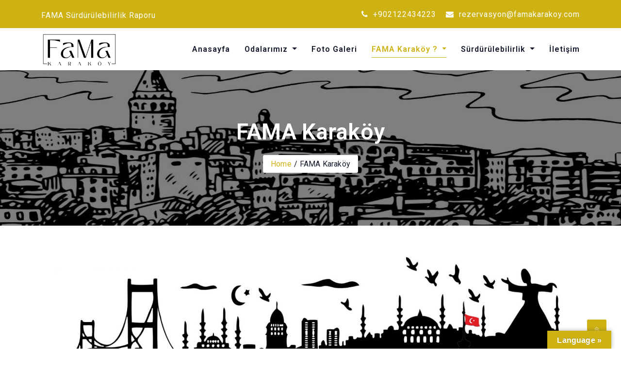

--- FILE ---
content_type: text/javascript
request_url: https://famakarakoy.com/wp-content/themes/hotelone/js/page-scroll.js?ver=1.7.8
body_size: 774
content:

/* Page Scroll JS
----------------------------------------------------------------*/
jQuery(document).ready(function ($) {
	
	$(window).scroll(function () {
		if ($(this).scrollTop() > 100) {
			$('.bottomScrollBtn').fadeIn();
		} else {
			$('.bottomScrollBtn').fadeOut();
		}
	});
	

	var stickyOffset = ($('.nav_sticky').offset() || { "top": NaN }).top;
	var navH = $('.nav_sticky').outerHeight();
	$(window).scroll(function () {
		if ($(window).scrollTop() >= stickyOffset){
			$('.nav_sticky').addClass('fixed');
			$('.nav-spacer').attr('hieght', navH + 'px'); 
		}else {
			$('.nav_sticky').removeClass('fixed');
			$('.nav-spacer').attr('hieght','0px');
		}
	});
	

	$('.bottomScrollBtn, .header_scroll_logo .custom-logo-link').click(function () {
		$("html, body").animate({
			scrollTop: 0
		}, 600);
		return false;
	});
	
	/* Bootstrap Tool Tip
	---------------------*/
	$( '[data-toggle="tooltip"], [rel="tooltip"]' ).tooltip();
});	